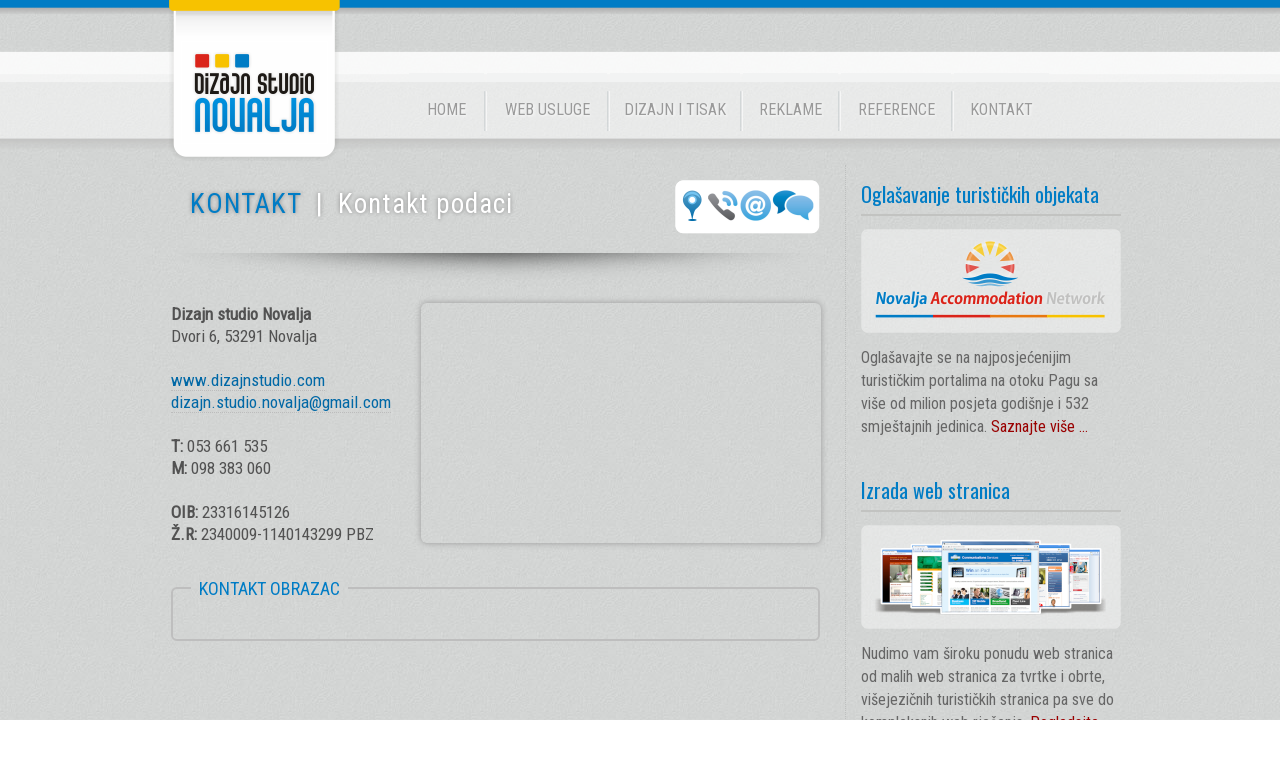

--- FILE ---
content_type: text/html
request_url: http://ds-novalja.com/index.php?page=6
body_size: 16073
content:
<!DOCTYPE HTML PUBLIC "-//W3C//DTD HTML 4.01 Transitional//EN"
"http://www.w3.org/TR/html4/loose.dtd"><html><head>

<base href="http://ds-novalja.com/index.php" />

<!-- Google tag (gtag.js) -->
<script async src="https://www.googletagmanager.com/gtag/js?id=G-5NNR522GX6"></script>
<script>
  window.dataLayer = window.dataLayer || [];
  function gtag(){dataLayer.push(arguments);}
  gtag('js', new Date());

  gtag('config', 'G-5NNR522GX6');
</script>

<title>Kontakt | Dizajn studio Novalja | </title>

<META HTTP-EQUIV=CONTENT-Language CONTENT="hr">
<META HTTP-EQUIV="Content-Type" CONTENT="text/html; charset=windows-1250">
<meta name="keywords" content=" ... ">
<meta name="description" lang="hr" content="Digitalna tiskara. Izrada reklama, natpisa i naljepnica. Novalja PRINT. Izrada web stranica. Oglašavanje smještaja na portalima. Digitalni tisak malog i velikog formata. Izrada ključeva. Fotokopiranje i skeniranje. Izrada fotografija za dokumente. Fotografiranje Novalja. Foto studio Pag. Foto studio Novalja">
<meta name="copyright" content="">
<meta name="author" content="Dizajn studio Novalja - www.dizajnstudio.com">
<meta name="google-site-verification" content="D-AqaSHT3eKr7zzQKq8QSZXwv-Rmbcse-h8LXYSdooE" />
<meta name="robots" content="all">


<link rel="apple-touch-icon" sizes="180x180" href="/favicon/apple-touch-icon.png">
<link rel="icon" type="image/png" sizes="32x32" href="/favicon/favicon-32x32.png">
<link rel="icon" type="image/png" sizes="16x16" href="/favicon/favicon-16x16.png">
<link rel="manifest" href="/favicon/site.webmanifest">
<link rel="mask-icon" href="/favicon/safari-pinned-tab.svg" color="#5bbad5">
<link rel="shortcut icon" href="/favicon/favicon.ico">
<meta name="msapplication-TileColor" content="#da532c">
<meta name="msapplication-config" content="/favicon/browserconfig.xml">
<meta name="theme-color" content="#ffffff">

<style type="text/css"><!-- 
      		@import "css/style.css";
			@import "css/effects.css";
      		@import "css/gallery.css";
      		@import "css/slimbox2.css";	
			@import "css/jquery-ui-1.10.0.custom.css";		     		      		
		--></style> 

<script type="text/javascript" src="https://ajax.googleapis.com/ajax/libs/jquery/1.6.0/jquery.min.js"></script>

<script src="js/head.min.js" type="text/javascript"></script>
<script>
head.js(	"js/slimbox2.js", 
			"js/hoverfade.js",
			"js/jquery-ui-1.10.0.custom.min.js"		
			);
</script>

<!- -------------------------------- Fade slideshow >

<script src="js/jquery.cycle.lite.min.js" type="text/javascript"></script>

<style type="text/css">
.slideshow {
	height: 103px;
	width: 147px;
	margin-left: 16px;
	margin-top: 41px;
	float:;	
	}
.slideshow img { padding: 0px; border: 0px solid #CCC; display:none; }
</style>

<script type="text/javascript">
$(document).ready(function() {
    $('.slideshow').cycle({
		speed: 2000,
		timeout: 5000,
		fx: 'fade', // choose your transition type, ex: fade, scrollUp, shuffle, etc...
		next:          null,  // id of element to use as click trigger for next slide 
    	prev:          null,  // id of element to use as click trigger for previous slide 
    	before:        null,  // transition callback (scope set to element to be shown) 
    	after:         null,  // transition callback (scope set to element that was shown) 
    	height:       'auto', // container height 
    	sync:          1,     // true if in/out transitions should occur simultaneously 
    	fit:           0,     // force slides to fit container 
    	pause:         0,     // true to enable "pause on hover" 
    	delay:         0,     // additional delay (in ms) for first transition (hint: can be negative) 
    	slideExpr:     null,  // expression for selecting slides (if something other than all children is required) 
    	// the following opts let you create transitions other than fade 
    	cssBefore:     {},    // properties that define the initial state of the slide before transitioning in 
    	cssAfter:      {},    // properties that defined the state of the slide after transitioning out 
    	animIn:        {},    // properties that define how the slide animates in 
    	animOut:       {}     // properties that define how the slide animates out 
});});
</script> 

<!- -------------------------------- DIV slide fade toggle >

<script type="text/javascript">
$(document).ready(function() {
$('a.slidetoggle').click(function(){ 	
							$(".content:visible").not($(this).parent("div").nextAll("div.content:first")).animate({ // Prvo gasi ostale osim odabranog
    						height:  'toggle', 
    						opacity: 'toggle' 
							}, 'fast');  	
			         
		$(this).parent("div").nextAll("div.content:first").animate({ // Pali odabrani
    						height:  'toggle', 
    						opacity: 'toggle' 
							}, 'fast'); 
		return false; }); 
		});
</script>

<!- ------------------------------- NUDGE Script >

<script type="text/javascript">
//Define the plugin
$.fn.nudge = function(params) {
	//set default parameters
	params = $.extend({
		amount: 8,				//amount of pixels to pad / marginize
		duration: 200,			//amount of milliseconds to take
		property: 'padding', 	//the property to animate (could also use margin)
		direction: 'top',		//direction to animate (could also use right)
		toCallback: function() {},	//function to execute when MO animation completes
		fromCallback: function() {}	//function to execute when MOut animation completes
	}, params);
	//For every element meant to nudge...
	this.each(function() {
		//variables
		var $t = $(this);
		var $p = params;
		var dir = $p.direction;
		var prop = $p.property + dir.substring(0,1).toUpperCase() + dir.substring(1,dir.length);
		var initialValue = $t.css(prop);
		/* fx */
		var go = {}; go[prop] = parseInt($p.amount) + parseInt(initialValue);
		var bk = {}; bk[prop] = initialValue;
		
		//Proceed to nudge on hover
		$t.hover(function() {
					$t.stop().animate(go, $p.duration, '', $p.toCallback);
				}, function() {
					$t.stop().animate(bk, $p.duration, '', $p.fromCallback);
				});
	});
	return this;
};

/* usages */
$(document).ready(function() {
	/* usage 1 */
	$('.nudge').nudge();		
});

 $(function() {
    $( "#tmenu1" ).hover(function() { $( "#tmenu1" ).toggleClass( "menuhover", 210 ); return false; });
	$( "#tmenu2" ).hover(function() { $( "#tmenu2" ).toggleClass( "menuhover", 210 ); return false; });
	$( "#tmenu3" ).hover(function() { $( "#tmenu3" ).toggleClass( "menuhover", 210 ); return false; });
	$( "#tmenu4" ).hover(function() { $( "#tmenu4" ).toggleClass( "menuhover", 210 ); return false; });
	$( "#tmenu5" ).hover(function() { $( "#tmenu5" ).toggleClass( "menuhover", 210 ); return false; });
	$( "#tmenu6" ).hover(function() { $( "#tmenu6" ).toggleClass( "menuhover", 210 ); return false; });
	
	$( "#dmenu1" ).hover(function() { $( "#dmenu1" ).toggleClass( "menuhover2", 210 ); return false; });
	$( "#dmenu2" ).hover(function() { $( "#dmenu2" ).toggleClass( "menuhover2", 210 ); return false; });
	$( "#dmenu3" ).hover(function() { $( "#dmenu3" ).toggleClass( "menuhover2", 210 ); return false; });
	$( "#dmenu4" ).hover(function() { $( "#dmenu4" ).toggleClass( "menuhover2", 210 ); return false; });
  });
	
</script>

<style type="text/css">
.slidetoggle { cursor:pointer; display:inline-block; }
</style>


<script type='application/ld+json'> 
{
   "@context": "http://www.schema.org",
   "@type": "Organization",   
   "name": "Dizajn Studio Novalja",
   "url": "http://www.ds-novalja.com",
   "sameAs" : [ 
  "https://web.facebook.com/dizajnstudionovalja",
  "https://www.youtube.com/user/dizajnstudionovalja/"
  ],
   "logo": "http://www.ds-novalja.com/images/logo.jpg",
   "image": "http://www.ds-novalja.com/images/image.jpg",
   "description": "Izrada reklama, natpisa i naljepnica. Digitalna tiskara. Izrada web stranica. Oglašavanje smještaja. Digitalni tisak malog i velikog formata. Izrada ključeva. Fotokopiranje i skeniranje. Izrada fotografija za dokumente. Fotografiranje",
   "telephone": " +385 98 383 060",
   "address": {
    "@type": "PostalAddress",
    "streetAddress": "Dvori 6",
    "addressLocality": "Novalja",    
    "postalCode": "53291",
    "addressCountry": "HR"
      },        
   "aggregateRating": {
   "@type": "AggregateRating",
     "ratingValue": "5",
     "reviewCount": "93"
  }
}
 </script>

<!- -------------------------------- Google fonts >


<link href='http://fonts.googleapis.com/css?family=Oswald&subset=latin,latin-ext' rel='stylesheet' type='text/css'>

<link href='http://fonts.googleapis.com/css?family=Roboto+Condensed:400,300&subset=latin,latin-ext' rel='stylesheet' type='text/css'>

</head>
<body>

<!--[if lte IE 7]>
<div style='border: 1px solid #F7941D; background: #FEEFDA; text-align: center; clear: both; height: 75px; position: relative; z-index:100; '>
<div style='position: absolute; right: 3px; top: 3px; font-family: courier new; font-weight: bold;'><a href='#' onclick='javascript:this.parentNode.parentNode.style.display="none"; return false;'>
<img src='http://www.ie6nomore.com/files/theme/ie6nomore-cornerx.jpg' style='border: none;' alt='Close this notice'/></a></div>
<div style='width: 640px; margin: 0 auto; text-align: left; padding: 0; overflow: hidden; color: black;'>
<div style='width: 75px; float: left;'><img src='http://www.ie6nomore.com/files/theme/ie6nomore-warning.jpg' alt='Warning!'/></div>
<div style='width: 275px; float: left; font-family: Arial, sans-serif;'>
<div style='font-size: 14px; font-weight: bold; margin-top: 12px;'>You are using an outdated browser</div>
<div style='font-size: 12px; margin-top: 6px; line-height: 12px;'>For a better experience using this site, please upgrade to a modern web browser.</div></div>
<div style='width: 75px; float: left;'><a href='http://www.firefox.com' target='_blank'>
<img src='http://www.ie6nomore.com/files/theme/ie6nomore-firefox.jpg' style='border: none;' alt='Get Firefox 3.5'/></a></div>
<div style='width: 75px; float: left;'><a href='http://www.browserforthebetter.com/download.html' target='_blank'>
<img src='http://www.ie6nomore.com/files/theme/ie6nomore-ie8.jpg' style='border: none;' alt='Get Internet Explorer 8'/></a></div>
<div style='float: left;'><a href='http://www.google.com/chrome' target='_blank'><img src='http://www.ie6nomore.com/files/theme/ie6nomore-chrome.jpg' style='border: none;' alt='Get Google Chrome'/></a></div></div></div>
<![endif]-->

<div id="wrapper">

<div id="container" >

<div id="mainbox" class="">

<!--- header start!-->

<!--- body start!-->

<div id="header">

	<div class="logobck">
	<a href="#"><div class="slideshow" id="logo">
	<img src="images/anim1.png" alt="" />
	<img src="images/anim2.png" alt="" />
	<img src="images/anim3.png" alt="" />	
	</div></a>
	</div>
	
	<div class="topline"></div>
	
	<div class="menuline">
	
	<div class="tmenu">
	<a href="?page=1" id="tmenu1" class="menu text-shadow" style="width:75px">HOME</a><div class="linemenu"></div>
	<a href="?page=2" id="tmenu2" class="menu text-shadow" style="width:120px">WEB USLUGE</a><div class="linemenu"></div>
	<a href="?page=3" id="tmenu3" class="menu text-shadow" style="width:130px">DIZAJN I TISAK</a><div class="linemenu"></div>
	<a href="?page=4" id="tmenu4" class="menu text-shadow" style="width:95px">REKLAME</a><div class="linemenu"></div>
	<a href="?page=5" id="tmenu5" class="menu text-shadow" style="width:110px">REFERENCE</a><div class="linemenu"></div>
	<a href="?page=6" id="tmenu6" class="menu text-shadow" style="width:95px">KONTAKT</a>	
	 </div>
	
	</div>

<div class="clear"></div>

</div>

<div class="leftbox">

	<div class="maindiv">
	
	 			
	
	
		<H1 class="naslov2 text-shadow2">KONTAKT&nbsp;<span style="color:#FFFFFF"> | &nbsp;Kontakt podaci</span></H1>
		<div class="logoimg" style="background-image:url(images/img4.png)"></div>
        
        <div class="menushadow"></div>
        
        <div class="maintxt">
        
		<div style="width:250px;" class="left">
        <b>Dizajn studio Novalja</b><br>
        Dvori 6, 53291 Novalja<br><br>
        
        <a href="http://www.dizajnstudio.com">www.dizajnstudio.com</a><br>
        <a href="mailto:dizajn.studio.novalja@gmail.com">dizajn.studio.novalja@gmail.com</a><br><br>
        
        <b>T:</b> 053 661 535<br>
        <b>M:</b> 098 383 060<br><br>
        
        <b>OIB:</b> 23316145126<br>
        <b>Ž.R:</b> 2340009-1140143299 PBZ<br><br>
        
		</div>
        
        <div style="width:300px;" class="left">
        <iframe width="400" height="240" class="rounded6 shadow6" frameborder="0" scrolling="no" marginheight="0" marginwidth="0" src="https://maps.google.hr/maps/ms?msa=0&amp;msid=208014329098309824483.0004d5fcab9b5493f05e7&amp;hl=hr&amp;ie=UTF8&amp;t=m&amp;ll=44.556197,14.884543&amp;spn=0.010703,0.017166&amp;z=15&amp;output=embed"></iframe>
        </div>
        
        <div class="clear"></div>
        
        
        <div class="divframe rounded6"><p class="framenaslov">KONTAKT OBRAZAC</p>
        
        <br>	
        	
		        
		</div>	
        
        
		</div>
						
 	
		
</div>
</div>

<div class="rightbox">

<div class="naslov1">Oglašavanje turističkih objekata</div>
<a href="?page=11"><img src="images/baner1.png" width="260" height="104" style="margin-bottom:13px"></a>
<p>Oglašavajte se na najposjećenijim turističkim portalima na otoku Pagu sa više od milion posjeta godišnje i 532 smještajnih jedinica. <a href="?page=11">Saznajte više ...
</a></p>
<br>

<div class="naslov1">Izrada web stranica</div>
<a href="?page=2"><img src="images/baner2.png" width="260" height="104" style="margin-bottom:13px"></a>
<p>Nudimo vam &scaron;iroku ponudu web stranica od malih web stranica za tvrtke i obrte, vi&scaron;ejezičnih turističkih stranica pa sve do kompleksnih web rje&scaron;enja. <a href="?page=5">Pogledajte na&scaron;e radove ...</a></p>


<br><br><br><br>


</div>

<div class="clear"></div>

<!--- main page end !-->


  
<!--- footer start!-->

</div></div>

<div class="foot">

<div id="footbox">

<div class="footbox1">
<p class="footnaslov">WEB USLUGE I PROJEKTI</p>
<a href="index.php?page=2" class="footlink">&#8226; Web stranica za turizam</a>
<a href="index.php?page=11" class="footlink">&#8226; Oglašavanje smještaja</a>
<a href="index.php?page=10" class="footlink">&#8226; Web stranica za tvrtke i obrte</a>
<a href="index.php?page=5" class="footlink">&#8226; Zadnji web projekti</a>
</div>

<div class="footbox1">
<p class="footnaslov">DIZAJN, TISAK I REKLAME</p>
<a href="index.php?page=3" class="footlink">&#8226; Digitalni tisak velikog formata</a>
<a href="index.php?page=4" class="footlink">&#8226; Reklamne ploče i putokazi</a>
<a href="index.php?page=4" class="footlink">&#8226; Sve vrste naljepnica</a>
<a href="index.php?page=3" class="footlink">&#8226; Grafički dizajn i tisak</a>
</div>

<div class="footbox1">
<p class="footnaslov">OGLA&Scaron;AVANJE SMJE&Scaron;TAJA</p>
<a href="index.php?page=11" class="footlink">&#8226; Mreža turističkih portala</a>
<a href="index.php?page=11" class="footlink">&#8226; Oglašavanje na portalima</a>
<a href="index.php?page=11" class="footlink">&#8226; Paketi oglašavanja</a>
<a href="index.php?page=9" class="footlink">&#8226; Top 25 objekata po broju upita</a>
<a href="index.php?page=12" class="footlink">&#8226; Kompletna ponuda smještaja</a>
</div>

<div class="footbox1" style="width:270px" align="right">
&copy; 2026 <span class="dslogo">.</span> Dizajn studio Novalja<br>
<br>
<a href="http://www.novalja-pag.net/" class="extlinks">Novalja</a> | <a href="http://www.novalja-pag.net/hr/novalja.html" class="extlinks">Apartmani Novalja<br></a>
<a href="http://www.livecam.novalja.info" class="extlinks">Novalja kamere</a> | <a href="http://www.novalja.info/" class="extlinks">Novalja</a><br>
<a href="http://www.pag-apartments.info" class="extlinks">Novalja Pag</a> | <a href="http://www.novalja-pag.net/hr/novalja.html" class="extlinks">Novalja apartmani</a><br>
<a href="https://www.pagferry.com/" class="extlinks">Trajekt Prizna Žigljen</a>

</div>


<div class="clear"></div>


</div></div>

</div>
</body>
</html>


--- FILE ---
content_type: text/css
request_url: http://ds-novalja.com/css/style.css
body_size: 26335
content:
/* * { margin: 0px 0px; border: 0px; padding: 0px; } */

ul { list-style: none; }
input,textarea,select { font-family: ; }
a img  { border: 0; text-decoration: none; }
.clear { clear: both; overflow: hidden; }
.block { display: block; }
.hand  { cursor: pointer; }
.hide  { display: none; }
h1, h2 { margin: 0px; padding: 0px; }
p { padding: 0px; margin: 0px; }
.left  { float: left;}
.right { float: right;}

/* Invisible element */
.invisible { position: absolute; clip: rect(1px 1px 1px 1px); clip: rect(1px, 1px, 1px, 1px); } 

/* new clearfix */
.clearfix:after {
	visibility: hidden;
	display: block;
	font-size: 0;
	content: " ";
	clear: both;
	height: 0;
	}
* html .clearfix             { zoom: 1; } /* IE6 */
*:first-child+html .clearfix { zoom: 1; } /* IE7 */
	
/* Layout */

body {
	margin:0px 0px;
	padding:0px; /* Consistency cross browsers. */
	text-align:center; /* Hack for IE5/Win */
	background-color: #FFF;
	background-image: url(../images/pozadina/background22.jpg);
	background-repeat: repeat;
}

#wrapper {
	background-repeat: repeat-x;
	background-position: left top;
	background-image: url(../images/bck1.png);
	
}

#container {
	width:990px;
	background-color:;
	padding:0px;
	margin:0px auto;
	margin-bottom:18px;
	text-align:left; /* Hack for IE5/Win */	
}

#mainbox {
	width: auto;
	height: 100%;
	background-color: ;
	margin: 0px;
	padding-top: 0px;
	padding-right: 0px;
	padding-bottom: 0px;
	padding-left: 0px;
}
	
html {
	font-family: "Palatino Linotype", "Book Antiqua", Palatino, serif;
	font-size: 15px;
	font-weight: normal;
	line-height: 20px;
	color: #666;
}
a {
	text-decoration: none;
	color: #900;
}
a:hover {
	text-decoration: none;
	color: #F00;
}

/* NAVIGATION MENU */

#nav-menu ul
{
	list-style: none;
	padding: 0;
	margin: 0px;
}
#nav-menu li
{
	float: left;
	margin-top: 0;
	margin-right: 2px;
	margin-bottom: 0;
	margin-left: 2px;
}
#nav-menu li a
{
	height: 24px;
	float: left;
	width: 120px;
	display: block;
	text-decoration: none;
	text-align: center;
	border-style: none;
	border-color: #dcdce9;
	line-height: 24px;
	margin-top: 4px;
	margin-right: 0px;
	margin-bottom: 0px;
	margin-left: 0px;
	background-image: url(../images/dot1.gif);
	background-repeat: repeat-y;
	background-position: right;
	color: #B34290;
	padding-right: 5px;
	font-family: Arial, Helvetica, sans-serif;
	font-size: 14px;
	font-weight: normal;
}
#nav-menu li a:hover {
	text-decoration: none;
	color: #003796;
	border-top-color: #dcdce9;
	border-right-color: #dcdce9;
	border-bottom-color: #dcdce9;
	border-left-color: #dcdce9;
}

/* Hide from IE5-Mac \*/
#nav-menu li a
{
float: none
}
/* End hide */
#nav-menu
{
	width:776px;
	height: 32px;
	margin-top: 6px;
	margin-right: 3px;
	margin-bottom: 3px;
	margin-left: 3px;
	background-image: url(../images/menuline.png);
	background-repeat: repeat-x;
	background-position: -2px;
}

/* NAVIGATION MENU */

a.tekst {
	font-family: sans-serif, Tahoma;
	font-size: 11px;
	font-weight: normal;
	text-decoration: none;
	color: #666666;
	letter-spacing: 0px;
}

a.tekst:hover {
	font-family: sans-serif, Tahoma;
	font-size: 11px;
	font-weight: normal;
	color: #990000;
	text-decoration: none;
	letter-spacing: 0px;
}

.picframe {
	cursor: pointer;
	padding: 2px;
	border: 1px solid #B9C5E1;
	background-color: #FFF;
}
.naslov {
	font-family: sans-serif, Tahoma;
	font-size: 12px;
	font-weight: bold;
	color: #990000;
	text-decoration: none;
	cursor: default;
	letter-spacing: 0px;
}
.tekst1 {
	font-family: "Trebuchet MS", Tahoma;
	font-size: 30px;
	font-weight: normal;
	color: #FFFFFF;
	letter-spacing: 1px;
	cursor: default;
	line-height: 32px;
	background-position: center;
	font-style: italic;
}

.tekst3 {
	font-family: Verdana, Arial, Helvetica, sans-serif;
	font-size: 11px;
	font-weight: normal;
	color: #666;
	text-decoration: none;
	line-height: 19px;
	cursor: default;
	letter-spacing: 0em;
}

.hiddenlink {
	color: #000000;
	font-size: 9px;
	cursor: default;
	visibility: hidden;
}

.rline {
	border-top-width: 0px;
	border-right-width: 3px;
	border-bottom-width: 0px;
	border-left-width: 0px;
	border-top-style: none;
	border-right-style: dotted;
	border-bottom-style: none;
	border-left-style: none;
	border-right-color: #D9D9D9;
}

a.link1 {
	font-family: Tahoma;
	font-size: 13px;
	color: #86AADB;
	font-weight: normal;
	list-style-position: inside;
	display: list-item;
	list-style-type: square;
	line-height: 20px;
}
.yline {
	background-color: #CAA152;
	height: 10px;
	width: auto;
}

a.link1:hover {
	font-family: Tahoma;
	font-size: 13px;
	color: #386EB6;
	font-weight: normal;
	display: list-item;
	list-style-position: inside;
	list-style-type: square;
}

.hand {
	cursor: pointer;
}

.dotedline {
	border-top-width: 0px;
	border-right-width: 0px;
	border-bottom-width: 1px;
	border-left-width: 0px;
	border-top-style: dotted;
	border-right-style: dotted;
	border-bottom-style: dotted;
	border-left-style: dotted;
	border-top-color: #FFF;
	border-right-color: #FFF;
	border-bottom-color: #FFF;
	border-left-color: #FFF;
}


/* FOOTER */

.footer {
	font-family: Verdana, Geneva, sans-serif;
	font-size: 11px;
	color: #666;
	height: auto;
	line-height: 18px;
	margin: 0px;
	padding: 6px;
	width: auto;
	background-image: url();
}
.footer_right {
	height: auto;
	width: 80px;
	float: left;
	text-align: right;
}
.footer_left {
	height: auto;
	width: 750px;
	float: left;
	text-align: left;
}

a.footertxt {
	font-family: Verdana, Geneva, sans-serif;
	font-size: 11px;
	color: #666;
	text-decoration: none;
	cursor: text;
}
a.footertxt:hover {
	color: #666;
	text-decoration: none;	
}

/* FOOTER END */

.toptitle {
	height: 40px;
	padding-top: 8px;
	background-image: url(../images/pozadina/body-bg-dark.jpg);
	background-repeat: repeat-x;
	margin-top: 0px;
	margin-right: 0px;
	margin-bottom: 0px;
	margin-left: 0px;
	border-top-width: 0px;
	border-right-width: 0px;
	border-bottom-width: 3px;
	border-left-width: 0px;
	border-top-style: solid;
	border-right-style: solid;
	border-bottom-style: solid;
	border-left-style: solid;
	border-top-color: #CAA152;
	border-right-color: #CAA152;
	border-bottom-color: #CAA152;
	border-left-color: #CAA152;
}
.topname {
	font-family: 'Ubuntu Condensed', sans-serif;
	font-size: 24px;
	color: #767676;
	width: 570px;
	float: left;
	height: auto;
	padding-top: 4px;
	padding-left: 20px;
	margin-top: 0px;
	font-weight: normal;
}
.jezikdiv {
	width: 240px;
	text-align: right;
	float: left;
}
.logocontainer {
	height: 286px;
	width: 545px;
	float: left;
}

.flagborder {
	padding-top: 2px;
	padding-right: 5px;
	padding-bottom: 2px;
	padding-left: 5px;
	border-top-width: 0px;
	border-right-width: 0px;
	border-bottom-width: 0px;
	border-left-width: 0px;
	border-top-style: solid;
	border-right-style: solid;
	border-bottom-style: solid;
	border-left-style: solid;
}
.logo {
	height: 286px;
	width: 316px;
	background-image: url(../images/logo.jpg);
	background-repeat: no-repeat;
	background-position: 0px 0px;
	float: left;
	margin: 0px;
}

.naslov {
	font-family: "Palatino Linotype", "Book Antiqua", Palatino, serif;
	font-size: 20px;
	color: #305EB7;
	font-weight: normal;
	margin-bottom: 12px;
	border-right-width: 0px;
	border-bottom-width: 3px;
	border-left-width: 0px;
	margin-top: 8px;
}
.kontaktbox {
	background-color: #F3EBDA;
	margin-top: 10px;
	padding-top: 6px;
	padding-right: 6px;
	padding-bottom: 16px;
	padding-left: 15px;
	font-size: 14px;
}
.infobox {
	background-color: #ECF2F9;
	margin-top: 10px;
	padding-top: 6px;
	padding-right: 6px;
	padding-bottom: 0px;
	padding-left: 15px;
	margin-bottom: 10px;
	float: left;
	height: auto;
	width: 220px;
	margin-right: 5px;
	margin-left: 5px;
}
.linkovibox {
	background-color: #ECF2F9;
	margin-top: 10px;
	padding-top: 6px;
	padding-right: 6px;
	padding-bottom: 6px;
	padding-left: 15px;
	margin-bottom: 10px;
	font-size: 14px;
}

.poslanaporuka {
	background-color: #C00;
	margin-bottom: 10px;
	font-size: 14px;
	font-style: italic;
	font-weight: bold;
	text-align: center;
	color: #FFF;
	padding: 6px;
}
.gpsloc {
	font-size: 14px;
	font-weight: normal;
	color: #3C80A4;
	text-align: center;
	background-color: #ECF2F9;
	margin-right: 10px;
	margin-left: 10px;
	height: 26px;
	padding-top: 5px;
	background-image: url(../images/gps.png);
	background-repeat: no-repeat;
	background-position: 7px center;
	font-family: Tahoma, Geneva, sans-serif;
}


.razmak {
	background-image: url(../images/razmak.png);
	background-repeat: no-repeat;
	background-position: center top;
	height: 13px;
	margin-top: 20px;
	margin-bottom: 10px;
	border-top-width: 1px;
	border-top-style: dashed;
	border-top-color: #999;
	width: auto;
}
.ima {
	list-style-image: url(../images/1.gif);
	padding-left: 30px;
}
.nema {
	list-style-image: url(../images/cancel_round.png);
}

.frame {
	padding: 3px;
	border: 1px solid #CCC;
}

.cjenikinfo {
	margin-top: 6px;
	margin-left: 23px;
	background-color: #ECF4D7;
	font-size: 13px;
	line-height: 18px;
	color: #060;
	padding-top: 8px;
	padding-right: 8px;
	padding-bottom: 8px;
	padding-left: 12px;
	margin-right: 23px;
	margin-bottom: 8px;
}

/* OBRAZAC - FORM */

.form1 {
	font-family: Tahoma;
	font-size: 12px;
	font-weight: normal;
	border: 1px solid #999;
}
.formbox {
	background-color: #ECF2F9;
	padding: 8px;
	margin-right: 13px;
	margin-left: 10px;
	margin-top: 23px;
}
#header {
	height: 165px;
}
.logobck {
	background-image: url(../images/logobck.png);
	float: left;
	height: 164px;
	width: 179px;
	background-repeat: no-repeat;
	margin-left: 20px;
	background-position: 0px -1px;
}
@-webkit-keyframes wiggle {
  0% {
    -webkit-transform: rotate3d(0,0,0,0deg)
  }
  25% {
    -webkit-transform: rotate3d(0,0,0,5deg)
  }
  75% {
    -webkit-transform: rotate3d(0,0,0,-5deg)
  }
  100% {
    -webkit-transform: rotate3d(0,0,0,0deg)
  }
}

@-moz-keyframes wiggle {
  0% {
    -moz-transform: rotate(0deg)
  }
  25% {
    -moz-transform: rotate(5deg)
  }
  75% {
    -moz-transform: rotate(-5deg)
  }
  100% {
    -moz-transform: rotate(0deg)
  }
}

#logo:hover {
  -webkit-animation: wiggle .2s ease-in-out alternate;
  -moz-animation: wiggle .2s ease-in-out alternate;
  -ms-animation: wiggle .2s ease-in-out alternate
}


.topline {
	height: 73px;
	float: left;
	width: 780px;
}
.menuline {
	float: left;
	height: 66px;
	width: 715px;
	padding-left: 65px;
}

.leftbox {
	float: left;
	width: 700px;
	font-size: 17px;
	color: #525252;
	font-family: 'Roboto Condensed', sans-serif;
	;
	line-height: 22px;
}
.rightbox {
	float: left;
	width: 260px;
	border-top-width: 0px;
	border-right-width: 0px;
	border-bottom-width: 0px;
	border-left-width: 1px;
	border-top-style: dotted;
	border-right-style: dotted;
	border-bottom-style: dotted;
	border-left-style: dotted;
	border-top-color: #BEC0BF;
	border-right-color: #BEC0BF;
	border-bottom-color: #BEC0BF;
	border-left-color: #BEC0BF;
	padding-left: 15px;
	font-family: 'Roboto Condensed', sans-serif;
	font-size: 16px;
	line-height: 23px;
}

.mainpage {
	margin: 0px;
	padding-top: 0px;
	padding-right: 5px;
	padding-bottom: 5px;
	padding-left: 5px;
}
.webbox {
	background-image: url(../images/bg.png);
	background-repeat: no-repeat;
	background-position: left top;
	height: 220px;
	width: 290px;
	float: left;
	margin-right: 20px;
	margin-bottom: 10px;
	margin-left: 25px;
}


.webimg {
	margin-top: 9px;
	margin-left: 12px;
	border: 1px solid #E1E1E1;
}

.webtxt {
	font-family: Oswald;
	margin-top: 21px;
	font-size: 18px;
	font-weight: normal;
	color: #9B9C9C;
}

.webbox a img:hover {
border: 1px solid #fff;
}

.webbox2 {
	background-image: url(../images/bg2.png);
	background-repeat: no-repeat;
	background-position: left top;
	height: 140px;
	width: 201px;
	float: left;
	margin-right: 15px;
	margin-bottom: 20px;
	margin-left: 0px;
	margin-top: 5px;
}

.webimg2 {
	margin-top: 6px;
	margin-left: 8px;
	border: 1px solid #E1E1E1;
	text-decoration: none;
}
.webtxt2 {
	font-family: Oswald;
	margin-top: 14px;
	font-size: 14px;
	font-weight: normal;
	color: #8D8D8D;
	margin-right: 10px;
}
.webbox2 a img:hover {
	border: 1px solid #fff;
}


a.menu {
	font-family: 'Roboto Condensed', sans-serif;
	;
	font-size: 16px;
	color: #9A9A9A;
	display: block;
	height: 34px;
	width: 110px;
	text-align: center;
	padding-top: 18px;
	float: left;
	border-top-width: 9px;
	border-right-width: 0px;
	border-bottom-width: 0px;
	border-left-width: 0px;
	border-top-style: solid;
	border-right-style: solid;
	border-bottom-style: solid;
	border-left-style: solid;
	border-top-color: #F2F3F3;
	border-right-color: #F2F3F3;
	border-bottom-color: #F2F3F3;
	border-left-color: #F2F3F3;
}

a.menuhover{
	font-family: 'Roboto Condensed', sans-serif;
	;
	font-size: 16px;
	color: #333333;
	display: block;
	height: 38px;
	width: 110px;
	text-align: center;
	padding-top: 18px;
	float: left;
	border-top-width: 9px;
	border-right-width: 0px;
	border-bottom-width: 0px;
	border-left-width: 0px;
	border-top-style: solid;
	border-right-style: solid;
	border-bottom-style: solid;
	border-left-style: solid;
	border-top-color: #F7C200;
	border-right-color: #F7C200;
	border-bottom-color: #F7C200;
	border-left-color: #F7C200;
}


.linemenu {
	background-image: url(../images/mline.png);
	float: left;
	height: 40px;
	width: 3px;
	margin-top: 18px;
}
.dmenu {
	border-top-width: 0px;
	border-right-width: 0px;
	border-bottom-width: 0px;
	border-left-width: 0px;
	border-top-style: dotted;
	border-right-style: dotted;
	border-bottom-style: dotted;
	border-left-style: dotted;
	border-top-color: #A7A9A7;
	border-right-color: #F7F8F7;
	border-bottom-color: #A7A9A7;
	border-left-color: #F7F8F7;
	margin-right: 20px;
	height: 34px;
	margin-top: 20px;
	margin-bottom: 0px;
	margin-left: 0px;
	padding-top: 13px;
	color: #007CC5;
	background-image: url(../images/linebck.png);
	background-repeat: no-repeat;
	background-position: center center;
}
.menushadow {
	background-image: url(../images/shadow1.png);
	height: 35px;
	background-repeat: no-repeat;
	background-position: center top;
	margin-bottom: 15px;
}
.foot {
	height: 280px;
	background-image: url(../images/footbck.png);
	background-repeat: repeat-x;
}
.naslov1 {
	font-family: Oswald;
	color: #007CC5;
	padding-top: 8px;
	padding-bottom: 8px;
	border-top-width: 0px;
	border-right-width: 0px;
	border-bottom-width: 2px;
	border-left-width: 0px;
	border-top-style: solid;
	border-right-style: solid;
	border-bottom-style: solid;
	border-left-style: solid;
	border-top-color: #C2C3C1;
	border-right-color: #C2C3C1;
	border-bottom-color: #C2C3C1;
	border-left-color: #C2C3C1;
	margin-top: 10px;
	margin-bottom: 13px;
	font-size: 20px;
}
.naslov2 {
	font-family: 'Roboto Condensed', sans-serif;
	color: #007CC5;
	padding-top: 8px;
	padding-bottom: 8px;
	border-right-width: 0px;
	border-bottom-width: 2px;
	border-left-width: 0px;
	margin-top: 20px;
	margin-bottom: 30px;
	font-size: 27px;
	margin-left: 45px;
	letter-spacing: 1px;
	font-weight: normal;
}
.naslov3 {
	font-size: 19px;
	font-weight: bold;
	margin-bottom: 20px;
	background-image: url(../images/arrow_right_blue_round.png);
	background-repeat: no-repeat;
	background-position: left 3px;
	padding-left: 26px;
}
.naslov4 {
	font-size: 26px;
	font-weight: normal;
	margin-bottom: 20px;
	color: #FFFFFF;
	display: inline-block;
	padding-left: 26px;
}

.maintxt {
	margin-left: 26px;
	margin-right: 20px;
}
.maintxt a {
	color: #0068A6;
	border-top-width: 0px;
	border-right-width: 0px;
	border-bottom-width: 1px;
	border-left-width: 0px;
	border-top-style: dotted;
	border-right-style: dotted;
	border-bottom-style: dotted;
	border-left-style: dotted;
	border-top-color: #BCBCBC;
	border-right-color: #BCBCBC;
	border-bottom-color: #BCBCBC;
	border-left-color: #BCBCBC;
}
.maintxt a:hover {
	color: #CC0000;
	border-top-width: 0px;
	border-right-width: 0px;
	border-bottom-width: 1px;
	border-left-width: 0px;
	border-top-style: dotted;
	border-right-style: dotted;
	border-bottom-style: dotted;
	border-left-style: dotted;
	border-top-color: #CC0000;
	border-right-color: #CC0000;
	border-bottom-color: #CC0000;
	border-left-color: #CC0000;
}


.dmenu a {
	color: #FFFFFF;
	font-family: Oswald;
	font-size: 15px;
	margin-right: 23px;
	margin-left: 23px;
	letter-spacing: 1px;
}

a.menuhover2 {
	;
	color: #007CCA;
}

.linkbox {
	width: 280px;
	float: left;
	margin-right: 20px;
	margin-bottom: 10px;
	margin-left: 35px;
	font-family: 'Roboto Condensed', sans-serif;
	color: #007CC5;
}
.linkbox a {
	color: #666;
	display: block;
	font-size: 16px;
	padding-top: 7px;
	padding-right: 0px;
	padding-bottom: 7px;
	padding-left: 40px;
	border-top-width: 1px;
	border-right-width: 0px;
	border-bottom-width: 0px;
	border-left-width: 0px;
	border-top-style: solid;
	border-right-style: solid;
	border-bottom-style: solid;
	border-left-style: solid;
	border-top-color: #BCC0BE;
	border-right-color: #BCC0BE;
	border-bottom-color: #BCC0BE;
	border-left-color: #BCC0BE;
	margin-right: 10px;
	background-image: url(../images/arrow_right_blue_round.png);
	background-repeat: no-repeat;
	background-position: 10px center;
}
.linkbox a:hover {
	color: #007CC5;
}
a.dline {
	height: 44px;
	width: 563px;
	display: block;
	margin-right: 25px;
	margin-top: 10px;
	margin-bottom: 20px;
}

.divframe {
	border: 2px solid #BEBEBE;
	padding-top: 30px;
	padding-right: 25px;
	padding-bottom: 20px;
	padding-left: 25px;
	margin-top: 20px;
	margin-bottom: 20px;
	margin-right: 5px;
}

.framenaslov {
	margin-top: -45px;
	margin-left: -7px;
	position: relative;
	height: 22px;
	background-image: url(../images/pozadina/background22.jpg);
	background-repeat: repeat-x;
	padding-top: 4px;
	padding-right: 8px;
	padding-bottom: 4px;
	padding-left: 8px;
	color: #007CC5;
	font-size: 18px;
	display: inline-block;
}
.divframe2 {
	border: 2px solid #EAEAEA;
	padding-top: 15px;
	padding-right: 25px;
	padding-bottom: 20px;
	padding-left: 25px;
	margin-top: 20px;
	margin-bottom: 20px;
	margin-right: 5px;
	font-size: 16px;
	line-height: 26px;
}
.framenaslov2 {
	margin-top: -32px;
	margin-left: -7px;
	position: relative;
	height: 22px;
	background-image: url(../images/pozadina/background22.jpg);
	background-repeat: repeat-x;
	padding-top: 4px;
	padding-right: 8px;
	padding-bottom: 4px;
	padding-left: 8px;
	color: #FFFFFF;
	font-size: 21px;
	font-weight: normal;
	display: inline-block;
}
.framenaslov3 {
	margin-top: -32px;
	margin-left: -7px;
	position: relative;
	height: 22px;
	background-image: url(../images/pozadina/background22.jpg);
	background-repeat: repeat-x;
	padding-top: 4px;
	padding-right: 8px;
	padding-bottom: 4px;
	padding-left: 8px;
	color: #FFFFFF;
	font-size: 21px;
	font-weight: normal;
	display: inline-block;
}



/* --------------- form elements ------------------ */
form p {}
form label {
	float: left;
	width: 220px;
	padding-top: 10px;
	font-family: '';
	font-size:16px;
}
form input[type=text], form input[type=password], form textarea, form select {
	padding: 10px;
	width: 350px;
	border: 1px solid #CCC;
	font-family: '';
	font-size: 16px;
	-moz-border-radius:5px;
	-webkit-border-radius:5px;
	border-radius:5px;
}
form input[type=text]:hover, form input[type=password]:hover, form textarea:hover, form select:hover,
form input[type=text]:focus, form input[type=password]:focus, form textarea:focus, form select:focus {border: 1px solid #007CC5;}
form input[type=submit] {
	padding: 2px 15px 5px 15px;
	border: 1px solid #fff;
	-moz-border-radius:5px;
	-webkit-border-radius:5px;
	border-radius:5px;
	background: #dfae45;
	text-shadow: 1px 1px 0px #8f6c22;
	background-repeat: repeat;
	box-shadow: 2px 2px 2px #8f6c22;
	-moz-box-shadow: 2px 2px 2px #8f6c22;
	-webkit-box-shadow: 2px 2px 2px #8f6c22;
	color:#fff;
	height:35px;
	margin:5px 0px 0px 420px;
	font-size:18px;
}
form input[type=submit]:hover { color: #fff; background:#272727; text-shadow: 1px 1px 0px #000; box-shadow: 2px 2px 2px #757575; -moz-box-shadow: 2px 2px 2px #757575; -webkit-box-shadow: 2px 2px 2px #757575; }
form textarea {height: 140px;}
form select {padding: 10px; width:472px;}
.logoimg {
	background-repeat: no-repeat;
	background-position: center center;
	height: 98px;
	width: 145px;
	margin-top: -98px;
	position: absolute;
	z-index: 100;
	margin-left: 530px;
}
a.togglelink {
	background-image: url(../images/arr1.png);
	background-repeat: no-repeat;
	background-position: 12px center;
	border: 2px solid #EBEBEB;
	display: block;
	padding-top: 10px;
	padding-right: 10px;
	padding-bottom: 10px;
	padding-left: 50px;
	color: #007CC5;
	font-family: "Roboto Condensed";
	margin-bottom: 15px;
	margin-right: 20px;
	margin-left: 20px;
	font-size: 22px;
}
a.togglelink:hover {
	background-image: url(../images/arr2.png);
	background-repeat: no-repeat;
	background-position: 12px center;
	border: 2px solid #FFFFFF;
}
.slidecont {
	background-image: url(../images/bcktrans.png);
	background-repeat: repeat;
	padding: 15px;
	margin-right: 20px;
	margin-bottom: 15px;
	margin-left: 20px;
	border: 1px solid #B5B9B7;
}
.katsel {
	float: left;
	width: 192px;
	margin-right: 15px;
}
.katnaslov {
	color: #DA241A;
	background-color: #F8F8F8;
	padding: 5px;
	margin-top: 10px;
	margin-right: 0px;
	margin-bottom: 10px;
	margin-left: 0px;
}
.katnaslov2 {
	color: #008BCD;
	background-color: #F4F4F4;
	padding: 5px;
	margin-top: 0px;
	margin-right: 0px;
	margin-bottom: 10px;
	margin-left: 0px;
	font-size: 24px;
}

.katist {
	color: #FFF;
	background-color: #DA241A;
	margin: 5px;
	font-weight: normal;
	display: inline-block;
	font-size: 22px;
	padding-top: 5px;
	padding-right: 10px;
	padding-bottom: 5px;
	padding-left: 10px;
}
.katistsm {
	color: #FFF;
	background-color: #DA241A;
	font-weight: normal;
	display: inline-block;
	font-size: 18px;
	padding-top: 1px;
	padding-right: 6px;
	padding-bottom: 1px;
	padding-left: 6px;
	line-height: 21px;
	margin-top: 2px;
	margin-right: 3px;
	margin-bottom: 2px;
	margin-left: 3px;
}

.katist2 {
	color: #FFF;
	background-color: #008BCD;
	margin: 5px;
	font-weight: normal;
	display: inline-block;
	font-size: 22px;
	padding-top: 5px;
	padding-right: 10px;
	padding-bottom: 5px;
	padding-left: 10px;
	width: 90px;
	text-align: center;
	border: 2px solid #FFF;
}

a.linknew {
	display: block;
	margin-right: 5px;
	margin-bottom: 2px;
	margin-left: 5px;
	padding-top: 2px;
	padding-right: 2px;
	padding-bottom: 2px;
	padding-left: 30px;
	border-top-width: 0px;
	border-right-width: 0px;
	border-bottom-width: 1px;
	border-left-width: 0px;
	border-top-style: dotted;
	border-right-style: dotted;
	border-bottom-style: dotted;
	border-left-style: dotted;
	border-top-color: #C4C6C5;
	border-right-color: #C4C6C5;
	border-bottom-color: #C4C6C5;
	border-left-color: #C4C6C5;
	background-position: 8px center;
	background-repeat: no-repeat;
	color: #666;
	background-image: url(../images/dot22.png);
}
a.linknew:hover {
	color: #DA241A;
}
.tline {
	margin-bottom: 4px;
	border-top-width: 0px;
	border-right-width: 0px;
	border-bottom-width: 1px;
	border-left-width: 0px;
	border-top-style: dotted;
	border-right-style: dotted;
	border-bottom-style: dotted;
	border-left-style: dotted;
	border-top-color: #D8DADA;
	border-right-color: #D8DADA;
	border-bottom-color: #D8DADA;
	border-left-color: #D8DADA;
	padding-bottom: 2px;
}
.smfont {
	font-size: 12px;
	color: #666;
}
.red {
	color: #DA241A;
}
a.link11 {
	color: #858585;
	display: inline-block;
	float: left;
	margin-right: 17px;
	font-size: 15px;
	padding-top: 3px;
	padding-right: 12px;
	padding-bottom: 3px;
	padding-left: 12px;
	background-color: #DEE0DF;
	border-top-width: 0px;
	border-right-width: 0px;
	border-bottom-width: 1px;
	border-left-width: 0px;
	border-top-style: solid;
	border-right-style: solid;
	border-bottom-style: solid;
	border-left-style: solid;
	border-top-color: #EEF0EF;
	border-right-color: #EEF0EF;
	border-bottom-color: #EEF0EF;
	border-left-color: #EEF0EF;
}
a.link11:hover {
	color: #007CC5;
	display: inline-block;
	background-color: #E6E8E7;
	border-top-width: 0px;
	border-right-width: 0px;
	border-bottom-width: 1px;
	border-left-width: 0px;
	border-top-style: solid;
	border-right-style: solid;
	border-bottom-style: solid;
	border-left-style: solid;
	border-top-color: #FFFFFF;
	border-right-color: #FFFFFF;
	border-bottom-color: #FFFFFF;
	border-left-color: #FFFFFF;
}
.kut {
	background-image: url(../images/kut.png);
	background-repeat: no-repeat;
	background-position: left top;
	padding-top: 50px;
	margin-bottom: 20px;
}
#footbox {
	width:990px;

	background-color:;
	margin-bottom:18px;
	text-align:left; /* Hack for IE5/Win */
	margin-top: 0px;
	margin-right: auto;
	margin-left: auto;
	padding-top: 34px;
}
.footbox1 {
	width: 213px;
	float: left;
	border-top-width: 0px;
	border-right-width: 0px;
	border-bottom-width: 0px;
	border-left-width: 0px;
	border-top-style: solid;
	border-right-style: solid;
	border-bottom-style: solid;
	border-left-style: solid;
	padding-left: 20px;
	height: 200px;
	font-family: sans-serif, Verdana;
	font-size: 12px;
	color: #DFDFDF;
}
.footnaslov {
	font-family: Tahoma, Geneva, sans-serif;
	font-size: 12px;
	color: #FC0;
	margin-top: 0px;
	font-weight: bold;
	border-top-width: 0px;
	border-right-width: 0px;
	border-bottom-width: 4px;
	border-left-width: 0px;
	border-top-style: solid;
	border-right-style: solid;
	border-bottom-style: solid;
	border-left-style: solid;
	border-top-color: #AEAEAE;
	border-right-color: #AEAEAE;
	border-bottom-color: #AEAEAE;
	border-left-color: #AEAEAE;
	margin-right: 20px;
	padding-bottom: 5px;
	text-align: center;
	letter-spacing: 1px;
}
a.footlink {
	color: #5F5E5B;
	margin-right: 20px;
	padding-top: 6px;
	padding-bottom: 6px;
	border-top-width: 1px;
	border-right-width: 0px;
	border-bottom-width: 0px;
	border-left-width: 0px;
	border-top-style: solid;
	border-right-style: solid;
	border-bottom-style: solid;
	border-left-style: solid;
	border-top-color: #8C8B88;
	border-right-color: #8C8B88;
	border-bottom-color: #8C8B88;
	border-left-color: #8C8B88;
	font-family: sans-serif, Arial, Helvetica;
	font-size: 13px;
	padding-left: 10px;
	list-style-position: inside;
	list-style-type: circle;
	display: block;
}
a.footlink:hover {
	color: #CFCFCD;
	list-style-position: inside;
	list-style-type: circle;
}
.dslogo {
	background-image: url(../images/ds-novalja13.gif);
	background-repeat: no-repeat;
	display: inline-block;
	height: 17px;
	width: 53px;
	margin-right: 4px;
	margin-left: 4px;
	overflow:hidden;
	color: #000;
}
a.extlinks {
	color: #00639D;
}


--- FILE ---
content_type: text/css
request_url: http://ds-novalja.com/css/gallery.css
body_size: 1034
content:
.gallery-frame1 {
	display: block;
	margin-top: 0px;
	margin-right: 0px;
	margin-bottom: 0px;
	margin-left: 0px;
	padding-top: 0px;
	padding-right: 0px;
	padding-bottom: 15px;
	padding-left: 0px;
	border: 0px solid #DDD;
}
.gallery-frame2 {
	border: 1px solid #B1B1B1;
	background-image: url(../images/loading5.gif);
	background-position: center center;
	background-repeat: no-repeat;
	margin-top: 15px;
	margin-right: 8px;
	margin-bottom: 5px;
	margin-left: 8px;
	background-color: #FFF;
}
.gallery-frame3 {
	cursor: pointer;
	margin-top: 4px;
	margin-right: 4px;
	margin-bottom: 4px;
	margin-left: 4px;
	border-top-width: 1px;
	border-right-width: 1px;
	border-bottom-width: 1px;
	border-left-width: 1px;
	border-top-color: #FFF;
	border-right-color: #FFF;
	border-bottom-color: #FFF;
	border-left-color: #FFF;
}
.gallery-tekst {
	font-family: Verdana, Geneva, sans-serif;
	font-size: 11px;
	color: #666;
	display: block;
	margin-top: 0px;
	margin-right: 11px;
	margin-bottom: 0px;
	margin-left: 11px;
	background-color: #E8E8E8;
}


--- FILE ---
content_type: application/javascript
request_url: http://ds-novalja.com/js/hoverfade.js
body_size: 185
content:
$(document).ready(function(){
$(".hoverfade").fadeTo("fast", 0.6);
$(".hoverfade").hover(function(){
$(this).fadeTo("fast", 1.0);
},function(){
$(this).fadeTo("fast", 0.6);
});
});  


